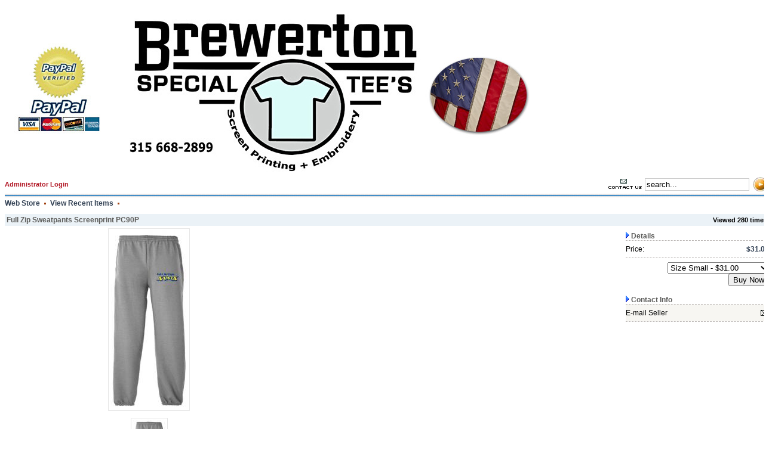

--- FILE ---
content_type: text/html; charset=UTF-8
request_url: http://brewertonspecialtees.com/webstore/details.php?id=92&back_ref=index.php?cat_path=19&page=1
body_size: 3159
content:
<!DOCTYPE HTML PUBLIC "-//W3C//DTD HTML 4.01 Transitional//EN">
<html>
<head>
<title>Brewerton Special Tees</title>
<meta http-equiv="Content-Type" content="text/html; charset=iso-8859-1">
<link rel="stylesheet" type="text/css" href="style.css">
<SCRIPT language="JavaScript">
<!--
function n_window(theurl,w,h)
{
 // set the width and height
 var the_width=w;
 var the_height=h;
 // set window position
 var from_top=200;
 var from_left=200;
 // set other attributes
 if(w>1000 || h>800)
	 var has_toolbar='yes';
else
 var has_toolbar='no';
 var has_location='no';
 var has_directories='no';
 var has_status='no';
 var has_menubar='no';
 var has_scrollbars='no';	 
 var is_resizable='yes';
 // attributes put together
 var the_atts='width='+the_width+'show,height='+the_height+',top='+from_top+',screenY='+from_top+',left='+from_left+',screenX='+from_left;
 the_atts+=',toolbar='+has_toolbar+',location='+has_location+',directories='+has_directories+',status='+has_status;
 the_atts+=',menubar='+has_menubar+',scrollbars='+has_scrollbars+',resizable='+is_resizable;
 // open window
 window.open(theurl,'',the_atts);
}

function doSel(obj)
{
	for (i = 0; i < obj.length; i++)
		if (obj[i].selected == true) eval(obj[i].value);
}

//-->
</SCRIPT>

</head>
<body>
<div id="dek" style="position:absolute; visibility:hidden; z-index:1000;"></div>

<SCRIPT TYPE="text/javascript">
<!--

Xoffset=15;
Yoffset=15;

var old,skn,iex=(document.all),yyy=-1000;

var ns4=document.layers
var ns6=document.getElementById&&!document.all
var ie4=document.all

if (ns4)
skn=document.dek
else if (ns6)
skn=document.getElementById("dek").style
else if (ie4)
skn=document.all.dek.style
if(ns4)document.captureEvents(Event.MOUSEMOVE);
else{
skn.visibility="visible"
skn.display="none"
}
document.onmousemove=get_mouse;

function popup(msg){
var content="<TABLE BORDER=0 CELLPADDING=1 CELLSPACING=1 "+
"BGCOLOR=#777777><TD ALIGN=center bgcolor=#c8e8fe><FONT COLOR=black SIZE=1 face=\"Verdana, Arial, Helvetica, sans-serif\">"+msg+"</FONT></TD></TABLE>";
yyy=Yoffset;
 if(ns4){skn.document.write(content);skn.document.close();skn.visibility="visible"}
 if(ns6){document.getElementById("dek").innerHTML=content;skn.display=""}
 if(ie4){document.all("dek").innerHTML=content;skn.display=""}
}

function get_mouse(e){
var x=(ns4||ns6)?e.pageX:event.x+document.body.scrollLeft;
skn.left=x+Xoffset;
var y=(ns4||ns6)?e.pageY:event.y+document.body.scrollTop;
skn.top=y+yyy;
}

function kill(){
yyy=-1000;
if(ns4){skn.visibility="hidden";}
else if (ns6||ie4)
skn.display="none"
}

//-->
</SCRIPT>
<table align="center" cellpadding="0" cellspacing="0" border="0" width="1280">
		<tr><td>
					<a href="http://brewertonspecialtees.com/">
						
			<img src="images/general/webstore-banner.jpg" border="0">
						
			</a>
				
		</td></tr>
	<tr><td>  </td></tr>
	<tr><td>
	<table width="1280" border="0" cellpadding="0" cellspacing="0" align="center">
	<tr><td>
	<table width="100%" border="0" cellspacing="0" cellpadding="0">
	<tr height="10"><td valign="top">
	<table border="0" width="100%" height="20" cellpadding="0" cellspacing="0">
	<tr><td>
	<a href="/webstore/login.php" class="links2">Administrator Login</a> 	</td>
	<td align="right">
	<table width="250" cellpadding=0 cellspacing=0><tr><td>
	<a href="contactus.php"><img src="images/general/contact_us.gif" border=0></a></td>
	<td>

		<form name="search_form" method="post" enctype="multipart/form-data"  action="search.php">
		<table align="right" border="0"><tr>
		<td><input name="word" type="text" value="search..." size="20" maxlength="50" class="search_inputs" onfocus="this.className='search_inputs-focus'; if(this.value=='search...') this.value='';" onblur="this.className='search_inputs';  if(this.value=='') this.value='search...';" onSelect="sel(this);"></td>
		<td><input name="Submit" type="image" src="images/general/arrow.gif" border="0" value="Go"></td>
		</tr></table>
	</form>
	</td></tr></table>
	</td></tr></table>
	</td></tr>

	<tr><td background="/webstore/images/general/bkg_06.jpg" height="6">
	</td></tr>

	<tr><td>
	<table border="0" cellpadding="0" cellspacing="0"><tr>
	<td align="left"><a href="/webstore/index.php" class="navbar">Web Store</a>&nbsp;<img src="images/general/dot.gif">&nbsp;</td>
		
	<td align="left" valign="bottom">
		<a href="/webstore/show_ads.php" class="navbar">View&nbsp;Recent&nbsp;Items</a>&nbsp;<img src="images/general/dot.gif">&nbsp;
	</td>

	<td align="left" valign="bottom">
		<a href="/webstore/last_news.php" class="navbar"></a>&nbsp;
	</td>

	</tr></table></td></tr>
	<tr><td height="10"></td></tr>
	</table></td></tr>
	
	
<script language="JavaScript">

function PreloadImages(){
	var d=document; if(d.images){ if(!d.MM_p) d.MM_p=new Array();
   var i,j=d.MM_p.length,a=PreloadImages.arguments; for(i=0; i<a.length; i++)
   if (a[i].indexOf("#")!=0){ d.MM_p[j]=new Image; d.MM_p[j++].src=a[i];}}
}

PreloadImages("images/listings/bigThmb/thmb_-1668804300-0.jpg");

function SwapImages(source){
	thmb = new Image();
	thmb.src = 'images/listings/bigThmb/thmb_'+source;
	img = new Image();
	img.src = 'images/listings/'+source;

	document.getElementById('bigImage').width=thmb.width;
	document.getElementById('bigImage').height=thmb.height;
		document.getElementById('bigImage').src = thmb.src;
	
	var lnk=document.getElementById("pic_lnk");
	document.getElementById('pic_lnk').href='javascript: n_window("show.php?pic='+img.src+'","'+img.width+'","'+img.height+'");';
}

</script>



<tr><td>
<table cellpadding=0 cellspacing=0 width=100%>
<tr><td colspan=2  class="details_up">
<table width=100%><tr><td class="details_up_left">Full Zip Sweatpants Screenprint PC90P</td><td class="details_up_right">Viewed 280 times</td></tr></table>
</td></tr>
<tr>
<td> <!-- pictures -->
	<table cellpadding=4 cellspacing=0 align="center">
	<tr><td align="center"><div class="big_pic" onmouseover="this.className='big_pic_over'" onmouseout="this.className='big_pic'">

<a id='pic_lnk' href='javascript: n_window("show.php?pic=images/listings/-1668804300-0.jpg", 263, 600);'>	
	<img id="bigImage" name="bigImage" src="images/listings/bigThmb/thmb_-1668804300-0.jpg" border=0>
	</a>	</div></td></tr>
	<tr><td>
	<table cellpadding=4 cellspacing=0 align="center">
	<tr>
			<td><div class="small_pic" onmouseover="this.className='small_pic_over'" onmouseout="this.className='small_pic'">
		<img src="images/listings/thmb/thmb_-1668804300-0.jpg" 
		onclick="SwapImages('-1668804300-0.jpg')" border=0></div></td>
				</tr>
	</table>
	</td></tr>
	</table>
</td>
<td valign="top"> <!-- details -->
<table cellpadding=0 cellspacing=0 border=0 width="240" align="right">
<tr><td height=10></td></tr>
	<tr><td class="contact"><img src="images/general/arrow2.gif" border=0>&nbsp;Details</td></tr>
	<tr><td><div class="details1">
	<table cellpadding=0 cellspacing=0 width=100% border=0>
		<tr><td class="details_left">Price:</td><td class="details_right">$31.00</td></tr>
	</table>
	</div></td></tr>
	<tr><td height=7></td></tr>
	<tr><td align="right"><form action="http://ww9.aitsafe.com/cf/add.cfm" method="post"> 
<input name="userid" value="B5344691" type="hidden"> 
<input type="hidden" name="return" value="http://www.brewertonspecialtees.com/webstore"> 
<input type="hidden" name="qty" value="1"> 
<select name="productpr" size="1"> 
<option value="Faith Heritage Full Zip Sweatpants Screenprint PC90P - Size Small :31.00">Size Small - $31.00</option>
<option value="Faith Heritage Full Zip Sweatpants Screenprint PC90P - Size Medium :31.00">Size Medium - $31.00</option>
<option value="Faith Heritage Full Zip Sweatpants Screenprint PC90P - Size Large :31.00">Size Large - $31.00</option>
<option value="Faith Heritage Full Zip Sweatpants Screenprint PC90P - Size Extra Large :31.00">Size Extra Large - $31.00</option>
<option value="Faith Heritage Full Zip Sweatpants Screenprint PC90P - Size 2X :33.00">Size 2X - $33.00</option>
</select>
<input type="submit" value="Buy Now">
</form></td></td>
	

	<tr><td class="contact"><img src="images/general/arrow2.gif" border=0>&nbsp;Contact Info</td></tr>
	<tr><td><div class="contact_info1">
	<table cellpadding=0 cellspacing=0 width=100% border=0>
		<tr><td class="contact_info_left">E-mail Seller</td><td class="contact_info_right">
			<a href='javascript: n_window("contactus.php", 1330, 600);' 
		  class="send_mail" onmouseover="popup('E-mail Seller')" onmouseout="kill()">
		<img src="images/icons/mail.gif" border=0></a></td></tr>
	</table></div></td></tr>	
</table></td></tr>
<tr><td height="10"></td></tr>
<tr><td colspan=2 class="details_content">
<!--description -->
<p class="details_content">Full Zip Sweatpants Screenprint
<br>Ash grey</p></td></tr>

<tr><td colspan=2 align="right"><a href="index.php?cat_path=19&page=1" class="navbar">Back to items list</a></td></tr>

</table>
</td></tr>
	
<tr><td height="10"></td></tr>
</td></tr>
<tr><td background="/webstore/images/general/bottom_bar_bkg.jpg" height="15">
<div align="center" class="footer2"> Copyright Brewerton Special Tees </div>
</td></tr>
<tr><td>
<table align="center" border=0><tr>

</tr></table>
</td></tr></table>

  			<center><a href="http://brewertonspecialtees.com/"><img src="images/general/webstore-footer.jpg" border="0"></a><center>
		</td></tr></table>
</body></html>






--- FILE ---
content_type: text/css
request_url: http://brewertonspecialtees.com/webstore/style.css
body_size: 2584
content:
/* CSS Document */

body {
background-color: #ffffff;
}

a.navbar:active, a.navbar:link, a.navbar:visited {
font-family: Arial,Verdana,Helvetica,sans-serif;
color: #324154;
font-weight: bold;
font-size: 12px;
font-family: sans-serif;
text-decoration: none;
}
a.navbar:hover {
color: #6b85a6;
font-weight: bold;
font-size: 12px;
text-decoration: none;
}

a.categ:active, a.categ:link, a.categ:visited {
font-family: Arial,Verdana,Helvetica,sans-serif;
color: #808080;
font-weight: bold;
font-size: 12px;
text-decoration: none;
}
a.categ:hover {
color: #A0A0A0;
font-family: Arial,Verdana,Helvetica,sans-serif;
font-weight: bold;
font-size: 12px;
text-decoration: none;
}

a.links:active, a.links:link, a.links:visited {
font-family: Verdana;
color: #666666;
font-weight: bold;
font-size: 12px;
text-decoration: none;
}

a.links:hover {
font-size: 12px;
color: #f87308;
font-weight: bold;
font-family: Verdana;
}

a.small_links:active, a.small_links:link, a.small_links:visited {
font-family: Tahoma;
color: #000000;
font-size: 11px;
text-decoration: none;
}

a.small_links:hover {
font-size: 11px;
color: #000000;
font-family: Tahoma;
}

a.links_panel:active, a.links_panel:link, a.links_panel:visited {
font-family: Arial,Verdana,Helvetica,sans-serif;
color: #444444;
font-size: 11px;
text-decoration: none;
}

a.links_panel:hover {
font-size: 11px;
color: #f87308;
font-family: Arial,Verdana,Helvetica,sans-serif;
}

a.links2:active, a.links2:link, a.links2:visited {
font-family: Geneva, Arial, Helvetica, sans-serif;
color: #B11624;
font-weight: bold;
font-size: 11px;
text-decoration: none;
}

a.links2:hover {
font-family: Geneva, Arial, Helvetica, sans-serif;
color: #B11624;
font-weight: bold;
font-size: 11px;
text-decoration: none;
}

td.intro1 {
font-weight:bold;
font-size: 11px;
font-family: Arial,Verdana,Helvetica,sans-serif;
}

td.font_style1 {
font-size: 11px;
font-family: Verdana, Arial, Helvetica, sans-serif;
}

td.font_style2 {
font-size: 11px;
color: #4D4D4D;
font-weight: bold;
font-family: Geneva, Arial, Helvetica, sans-serif;
}

td.font_style3 {
font-size: 11px;
color: #B11624;
font-weight: bold;
font-family: Geneva, Arial, Helvetica, sans-serif;
}

td.added {
font-size: 10px;
color: #000000;
font-weight: bold;
font-family: Geneva, Arial, Helvetica, sans-serif;
}

div.show_page_nr {
font-size: 12px;
color: #000000;
font-weight: bold;
font-family: Geneva, Arial, Helvetica, sans-serif;
}

div.footer2 {
font-size: 11;
font-family: Verdana,Arial,Helvetica,sans-serif;
color: #ffffff;
}

div.listing2 {
font-size: 12px;
color: #000000;
padding-left: 4px;
padding-right: 6px;
padding-top: 6px;
padding-bottom: 6px;
font-family: sans-serif;
}

td.listing2 {
font-size: 12px;
color: #000000;
padding-left: 8px;
padding-right: 6px;
padding-top: 3px;
padding-bottom: 3px;
font-family: sans-serif;
}

pre.listing2 {
font-size: 12px;
color: #000000;
padding-left: 4px;
padding-right: 6px;
padding-top: 6px;
padding-bottom: 6px;
font-family: sans-serif;
}

div.info {
font-size: 12px;
color: #B00000;
font-weight: bold;
font-family: Geneva, Arial, Helvetica, sans-serif;
}

a.info:active, a.info:link, a.info:visited {
font-size: 13px;
color: #BB9944;
font-weight: bold;
font-family: Geneva, Arial, Helvetica, sans-serif;
text-decoration: none;
}

a.info:hover {
font-size: 13px;
color: #BB9944;
font-weight: bold;
font-family: Geneva, Arial, Helvetica, sans-serif;
text-decoration: none;

}


div.settings_info {
font-size: 12px;
color: #444444;
font-family: Geneva, Arial, Helvetica, sans-serif;
}

div.settings_info_red {
font-size: 12px;
color: #B00000;
font-weight: bold;
font-family: Geneva, Arial, Helvetica, sans-serif;
}


div.info1 {
font-size: 12px;
color: #B00000;
font-family: Geneva, Arial, Helvetica, sans-serif;
}

td.info {
font-size: 12px;
color: #B00000;
font-family: Geneva, Arial, Helvetica, sans-serif;
}

td.text {
font-size: 12px;
color: #000000;
font-family: Geneva, Arial, Helvetica, sans-serif;
}

td.form {
font-size: 12px;
color: #000000;
text-align:right;
font-family: Arial,Verdana,Helvetica,sans-serif;
}

td.form_makes {
font-size: 12px;
color: #000000;
width: 130px;
text-align:right;
font-family: Arial,Verdana,Helvetica,sans-serif;
}

td.form_100 {
font-size: 12px;
color: #000000;
text-align:right;
font-family: Arial,Verdana,Helvetica,sans-serif;
}

td.form_insertad {
font-size: 12px;
color: #000000;
text-align:right;
width: 150px;
font-family: Arial,Verdana,Helvetica,sans-serif;
}

td.form_left {
font-size: 12px;
color: #000000;
text-align:right;
width:100px;
font-family: Arial,Verdana,Helvetica,sans-serif;
}

td.settings_form {
font-size: 12px;
color: #000000;
text-align:right;
width:150px;
font-family: Arial,Verdana,Helvetica,sans-serif;
}

td.login_form {
font-size: 12px;
color: #555555;
text-align:right;
font-weight: bold;
font-family: Arial,Verdana,Helvetica,sans-serif;
}


td.settings_form1 {
font-size: 12px;
color: #000000;
text-align:right;
width:300px;
font-family: Arial,Verdana,Helvetica,sans-serif;
}

td.settings_form2 {
font-size: 12px;
color: #000000;
text-align:right;
width:250px;
font-family: Arial,Verdana,Helvetica,sans-serif;
}

td.settings_form3 {
font-size: 12px;
color: #000000;
text-align:right;
font-family: Arial,Verdana,Helvetica,sans-serif;
}

td.settings_form_left {
font-size: 12px;
color: #000000;
width:170px;
font-family: Arial,Verdana,Helvetica,sans-serif;
}

td.settings_form4 {
font-size: 12px;
color: #000000;
font-family: Arial,Verdana,Helvetica,sans-serif;
}

td.settings_form200 {
font-size: 12px;
color: #000000;
text-align:right;
width:200px;
font-family: Arial,Verdana,Helvetica,sans-serif;
}

td.settings_form170 {
font-size: 12px;
color: #000000;
width:170px;
font-family: Arial,Verdana,Helvetica,sans-serif;
}

td.settings_cat {
font-size: 15px;
color: #3B60A6;
text-align:left;
font-weight: bold;
font-family: Arial,Verdana,Helvetica,sans-serif;
}

td.small_table {
font-family: Tahoma;
color: #000000;
font-size: 11px;
line-height:1.5em;
padding-left: 4px;
}

div.tdiv {
font-family: Tahoma;
color: #000000;
font-size: 11px;
border: 1px solid #e0e0e0;
}

td.top_small_table
{
font-family: Tahoma;
color: #222222;
font-size: 11px;
text-align: center;
font-weight: bold;
}

td.top_small_table1
{
font-family: Tahoma;
color: #555555;
font-size: 10px;
text-align: center;
font-weight: bold;
width: 40px;
}

a.ad_cat:active, a.ad_cat:link, a.ad_cat:visited {
font-family: Arial,Verdana,Helvetica,sans-serif;
color: #777777;
font-weight: bold;
font-size: 11px;
text-decoration: none;
}

a.ad_cat:hover {
color: #AAAAAA;
font-family: Arial,Verdana,Helvetica,sans-serif;
font-weight: bold;
font-size: 11px;
text-decoration: none;
}

td.ad_cat {
font-size: 12px;
color: #333333;
text-align:center;
font-weight: bold;
font-family: Arial,Verdana,Helvetica,sans-serif;
}	
a.ad_type:active, a.ad_type:link, a.ad_type:visited {
font-family: Geneva, Arial, Helvetica, sans-serif;
color: #999999;
font-weight: bold;
font-size: 11px;
text-decoration: none;
}

a.ad_type:hover {
font-family: Geneva, Arial, Helvetica, sans-serif;
color: #555555;
font-weight: bold;
font-size: 11px;
text-decoration: none;
}

div.search_results {
font-size: 13px;
color: #000000;
font-family: Geneva, Arial, Helvetica, sans-serif;
}

div.user_display {
font-size: 12px;
color: #444444;
font-family: Geneva, Arial, Helvetica, sans-serif;
text-align:left;
}

div.top-bottom {
	line-height: 1.3em;
	margin: 0 0 8px 0;
	padding: 0px;
	border: 1px solid #28739D;
	border-color: #dddddd #ffffff #dddddd #ffffff ;
}

div.only-bottom {
	line-height: 0.3em;
	margin: 0 0 8px 0;
	padding: 0px;
	border: 1px solid #28739D;
	border-color: #9498b7 #ffffff #ffffff #ffffff ;
}


tr.normal1 {
	background-color: #f9f9f9;
	margin: 2px;
	padding: 2px;
	border: 1px solid #CDCDCD;
}

tr.normal2 {
	background-color: #F6F6F6;
	margin: 2px;
	padding: 2px;
	border: 1px solid #CDCDCD;
}

tr.focus {
	background-color: #c3dbf7;
	margin: 2px;
	padding: 2px;
	border: 1px solid #b2e0fb;
}

td.footer-categ {
font-size: 11px;
color: #555555;
text-align:center;
font-family: Arial,Verdana,Helvetica,sans-serif;
}

a.footer_links:active, a.footer_links:link, a.footer_links:visited {
font-size: 11px;
color: #555555;
font-family: Arial,Verdana,Helvetica,sans-serif;
text-decoration: none;
}
a.footer_links:hover {
font-size: 11px;
color: #555555;
font-family: Arial,Verdana,Helvetica,sans-serif;
text-decoration: none;
}

a.pending:active, a.pending:link, a.pending:visited {
font-size: 11px;
color: #555555;
font-family: Arial,Verdana,Helvetica,sans-serif;
text-decoration: none;
}
a.pending:hover {
font-size: 11px;
color: #555555;
font-family: Arial,Verdana,Helvetica,sans-serif;
text-decoration: none;
}

tr.pending {
	margin: 2px;
	padding: 2px;
	border: 1px solid #CDCDCD;
}
tr.pending-focus {
	background-color: #c3dbf7;
	margin: 2px;
	padding: 2px;
	border: 1px solid #b2e0fb;
}

tr.admin_bar {
background-color: #cccccc;
}

td.expires {
font-size: 12px;
padding-left: 5px;
font-family: Arial,Verdana,Helvetica,sans-serif;
font-weight: bold;
}

.contact_us
{
font-family: Geneva, Arial, Helvetica, sans-serif;
font-size: 10pt;
background-color: #FFFFFF; 
padding: 0px;
margin: 0px;
}

.sent_message
{
font-family: Geneva, Arial, Helvetica, sans-serif;
font-size: 10pt;
background-color: #FFFFFF;
font-weight: bold;
color: #C20428;
text-align: center;
}

.form_fonts
{
font-family: Geneva, Arial, Helvetica, sans-serif;
font-size: 10pt;
}

DIV.contact
{
padding-left: 10px;
padding-right: 10px;
padding-top: 10px;
height: 290px;
border: 1px solid #CDCDCD;
text-align: center;
}

.inputs {
	background-color: #ffffff;
	border: 1px solid #000000;
	margin: 0px;
	padding: 0px;
	height: 20px;
	line-height: 120%;
	color: #000000;
	font-size: 12;
}

.inputs-focus {
	background-color: #ffffff;
	border: 1px solid #000000;
	height: 20px;
	margin: 0px;
	padding: 0px;
	line-height: 120%;
	color: #000000;
	font-size: 12;
}

.search_inputs {
	background-color: #ffffff;
	margin: 2px;
	padding: 2px;
	border: 1px solid #CDCDCD;

}
.search_inputs-focus {
	background-color: #ffffff;
	margin: 2px;
	padding: 2px;
	border: 1px solid #CDCDCD;
}

.all_inputs {
	background-color: #ffffff;
	margin: 0px;
	padding: 0px;
	line-height: 120%;
	border: 1px solid #000000;
	color: #000000;
	font-size: 12;
}

.all_inputs-focus {
	background-color: #ffffff;
	margin: 0px;
	padding: 0px;
	line-height: 120%;
	border: 1px solid #000000;
	color: #000000;
	font-size: 12;
}

a.user_display:active, a.user_display:link, a.user_display:visited {
font-family: Arial,Verdana,Helvetica,sans-serif;
color: #28739D;
font-weight: bold;
font-size: 12px;
font-family: Geneva, Arial, Helvetica, sans-serif;
text-decoration: none;
}
a.user_display:hover {
color: #28739D;
font-weight: bold;
font-size: 12px;
text-decoration: none;
font-family: Geneva, Arial, Helvetica, sans-serif;
}

td.generate {
font-size: 13px;
color: #555555;
text-align:right;
width:400px;
font-weight: bold;
font-family: Arial,Verdana,Helvetica,sans-serif;
}

td.goto {
font-size: 12px;
color: #555555;
font-family: Arial,Verdana,Helvetica,sans-serif;
}

div.info1 {
font-size: 12px;
color: #444444;
font-family: Geneva, Arial, Helvetica, sans-serif;
}

a.send_mail:active, a.send_mail:link, a.send_mail:visited {
font-size: 10px;
color: #777777;
font-weight: bold;
vertical-align: middle;
font-family: Geneva, Arial, Helvetica, sans-serif;
text-decoration: none;
}

a.send_mail:hover {
font-size: 10px;
color: #777777;
font-weight: bold;
vertical-align: middle;
font-family: Geneva, Arial, Helvetica, sans-serif;
text-decoration: none;
}

a.title:active, a.title:link, a.title:visited {
font-size: 11px;
color: #555555;
font-family: Arial,Verdana,Helvetica,sans-serif;
text-decoration: none;
}
a.title:hover {
font-size: 11px;
color: #555555;
font-family: Arial,Verdana,Helvetica,sans-serif;
text-decoration: none;
}

td.upgrade_info
{
font-family: Tahoma;
color: #777777;
font-size: 11px;
text-align: justify;
}

td.upgrade
{
font-family: Geneva, Arial, Helvetica, sans-serif;
font-size: 12px;
text-align: left;
}

td.upgrade_choose
{
font-family: Geneva, Arial, Helvetica, sans-serif;
font-size: 12px;
text-align: right;
width: 50%;
}

div.upgrade_desc
{
font-family: Tahoma;
color: #0077ff;
font-size: 11px;
text-align: left;
padding-left: 20px;
}

div.upgrade_details
{
font-family: Tahoma;
color: #555555;
font-size: 12px;
text-align: left;
padding-left: 70px;
}

div.top_line
{
font-family: Tahoma;
color: #197f15;
font-size: 11px;
font-weight: bold;
text-align: right;
width: 90%;
float: right;
border-top: 1px solid #999999;
}

td.title
{
font-family: Verdana,Geneva, Arial, Helvetica, sans-serif;
font-size: 0.8em;
color: #243659;
font-weight: bold;
text-align: center;
width: 100%;
height: 40px;
}

a.editad:active, a.editad:link, a.editad:visited {
color: #28739D;
font-weight: bold;
font-size: 14px;
}
a.editad:hover {
color: #68A3CD;
font-weight: bold;
font-size: 14px;
}

div.badwords {
font-size: 12px;
width: 450px;
color: #555555;
font-family: Verdana, Arial, Helvetica, sans-serif;
border: 1px solid #e0e0e0;
background: #eeeeee;
}

div.subset {
font-size: 12px;
width: 100%;
color: #555555;
font-family: Verdana, Arial, Helvetica, sans-serif;
border-bottom: 1px solid #dddddd;
}

td.note {
font-size: 10px;
font-family: Arial,Verdana,Helvetica,sans-serif;
}

div.errors {
width: 420px;
font-size: 10px;
color: #ed3d48;
font-family: Geneva, Arial, Helvetica, sans-serif;
border: 1px solid #eeeeee;
}

div.error {
	border: 1px solid #f0f0f0;
	text-align:left;
	font-family: Verdana, Helvetica, sans-serif; 
	font-size: 10;
	color: #ED4D28;
	padding: 4px;
}

td.info_profile {
font-size: 12px;
color: #3b67ae;
font-weight: bold;
font-family: Geneva, Arial, Helvetica, sans-serif;
}

div.big_pic {
border: 1px solid #e5e5e5;
padding: 2px;
}

div.big_pic_over {
border: 1px solid #80aacd;
padding: 2px;
}

div.small_pic {
border: 1px solid #e5e5e5;
text-align: center;
padding: 2px;
}

div.small_pic_over {
border: 1px solid #80aacd;
text-align: center;
padding: 2px;
}

div.details {
border-bottom: 1px dashed #bbb7b5;
}

div.details1 {
border-bottom: 1px dashed #bbb7b5;
border-top: 1px dashed #bbb7b5;
}

td.details_left {
text-align: left;
color: #000000;
font-family: Geneva, Arial, Helvetica, sans-serif;
font-size: 12px;
height: 28px;
}

td.details_right {
text-align: right;
color: #324154;
font-weight: bold;
font-family: Geneva, Arial, Helvetica, sans-serif;
font-size: 12px;
height: 28px;
}

div.contact_info {
border-bottom: 1px dashed #bbb7b5;
}

div.contact_info1 {
border-bottom: 1px dashed #bbb7b5;
border-top: 1px dashed #bbb7b5;
}

td.contact_info_left {
text-align: left;
color: #000000;
background: #F7F6F2;
font-family: Geneva, Arial, Helvetica, sans-serif;
font-size: 12px;
height: 28px;
}

td.contact_info_right {
text-align: right;
color: #4E99C0;
font-weight: bold;
background: #F7F6F2;
font-family: Geneva, Arial, Helvetica, sans-serif;
font-size: 12px;
height: 28px;
}

td.contact {
color: #5D5D5B;
font-weight: bold;
font-family: Geneva, Arial, Helvetica, sans-serif;
font-size: 12px;
}

td.details_up {
background: #ebf2f7;
}

td.details_up_left {
color: #5D5D5B;
font-weight: bold;
font-family: Geneva, Arial, Helvetica, sans-serif;
font-size: 12px;
}

td.details_up_right {
color: #000000;
font-weight: bold;
font-family: Geneva, Arial, Helvetica, sans-serif;
font-size: 11px;
text-align: right;
}

td.details_content {
border-top: 1px dashed #bbb7b5;
width: 100%;	
text-indent: 10px;
}

p.details_content {
color: #000000;
font-family: Geneva, Arial, Helvetica, sans-serif;
font-size: 12px;
text-align: justify;
line-height: 18px;
text-indent: 10px;
}

div.list {
width: 450px;
border: 1px solid #e0e0e0;
background: #eeeeee;
}

a.list:active, a.list:link, a.list:visited {
font-size: 12px;
color: #555555;
font-family: Verdana, Arial, Helvetica, sans-serif;
background: #eeeeee;
text-decoration: none;
}
a.list:hover {
font-size: 12px;
color: #4E99C0;
font-family: Verdana, Arial, Helvetica, sans-serif;
background: #eeeeee;
text-decoration: none;
}

a.button:active, a.button:link, a.button:visited {
font-size: 11px;
color: #ffffff;
font-family: Verdana, Arial, Helvetica, sans-serif;
text-decoration: none;
font-weight: bold;
}
a.button:hover {
font-size: 11px;
color: #ffffff;
font-family: Verdana, Arial, Helvetica, sans-serif;
text-decoration: none;
font-weight: bold;
}

td.form_right {
font-size: 12px;
color: #000000;
text-align:left;
font-family: Arial,Verdana,Helvetica,sans-serif;
}

div.bottom_side {
font-size: 10px;
color: #333333	;
font-family: sans-serif;
border-bottom: 1px solid #13b2dd;
}

div.left_side {
font-size: 10px;
font-family: sans-serif;
border-left: 1px solid #cccccc;
height: 100%;
width: 2px;
}

div.up_side {
font-size: 10px;
color: #333333	;
font-family: sans-serif;
border-top: 1px solid #13b2dd;
}

td.search
{
font-family: sans-serif;
color: #444444;
font-size: 11px;
width: 110px;
text-align: left;
padding-right: 5px;
}

td.to
{
font-family: sans-serif;
color: #444444;
font-size: 11px;
text-align: right;
padding-right: 5px;
padding-left: 5px;
}

.select {
	background-color: #ffffff;
}

a.search:active, a.search:link, a.search:visited {
font-family: sans-serif;
color: #2363b2;
font-size: 10px;
text-decoration: none;
}

a.search:hover {
font-family: sans-serif;
color: #999999;
font-size: 10px;
text-decoration: none;
}

div.border1 {
padding-left: 4px;
padding-right: 6px;
padding-top: 5px;
padding-bottom: 5px;
font-weight: bold;
font-family: sans-serif;
border: 1px solid #cccccc;
background: #e9e9e9;
height:100%;
}

td.form3 {
font-size: 11px;
color: #000000;
text-align:right;
width:40px;
font-family: Arial,Verdana,Helvetica,sans-serif;
}

div.list1 {
font-size: 11px;
text-align: center;
color: #777777;
font-family: Arial,Verdana,Helvetica,sans-serif;
}
